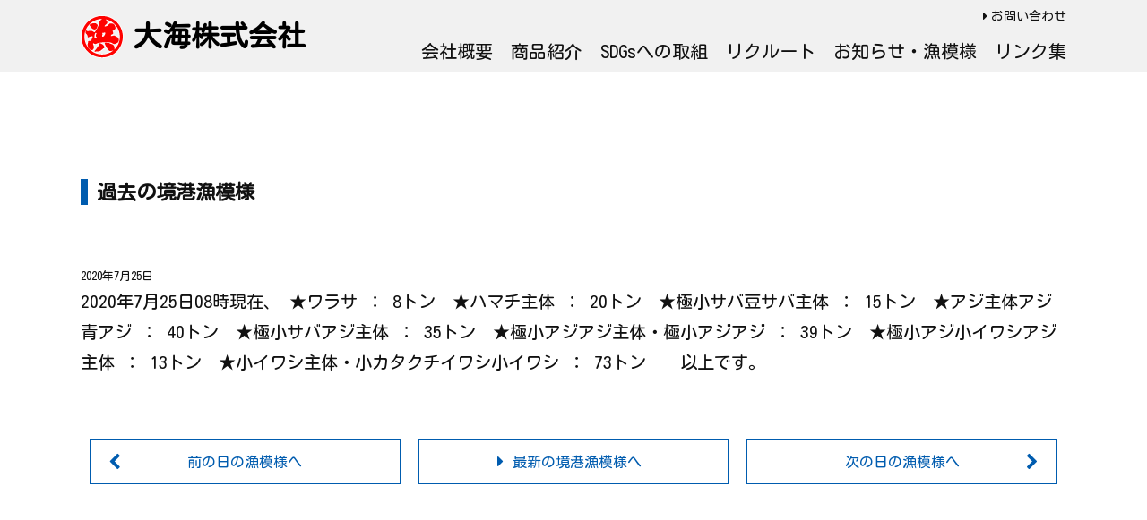

--- FILE ---
content_type: text/html; charset=UTF-8
request_url: https://daikai-web.com/20200725/
body_size: 9923
content:
<!DOCTYPE html>
<html lang="ja">
<head>
<meta charset="UTF-8">
<meta name="viewport" content="width=device-width,initial-scale=1" id="viewport">
<meta name='robots' content='index, follow, max-image-preview:large, max-snippet:-1, max-video-preview:-1' />
	<style>img:is([sizes="auto" i], [sizes^="auto," i]) { contain-intrinsic-size: 3000px 1500px }</style>
	
	<!-- This site is optimized with the Yoast SEO plugin v26.7 - https://yoast.com/wordpress/plugins/seo/ -->
	<title>2020年7月25日08時現在、 ★ワラサ ： 8トン　★ハマチ主体 ： 20トン　★極小サバ豆サバ主体 ： 15トン　★アジ主体アジ青アジ ： 40トン　★極小サバアジ主体 ： 35トン　★極小アジアジ主体・極小アジアジ ： 39トン　★極小アジ小イワシアジ主体 ： 13トン　★小イワシ主体・小カタクチイワシ小イワシ ： 73トン　　以上です。 - 大海株式会社</title>
	<link rel="canonical" href="https://daikai-web.com/20200725/" />
	<meta property="og:locale" content="ja_JP" />
	<meta property="og:type" content="article" />
	<meta property="og:title" content="2020年7月25日08時現在、 ★ワラサ ： 8トン　★ハマチ主体 ： 20トン　★極小サバ豆サバ主体 ： 15トン　★アジ主体アジ青アジ ： 40トン　★極小サバアジ主体 ： 35トン　★極小アジアジ主体・極小アジアジ ： 39トン　★極小アジ小イワシアジ主体 ： 13トン　★小イワシ主体・小カタクチイワシ小イワシ ： 73トン　　以上です。 - 大海株式会社" />
	<meta property="og:url" content="https://daikai-web.com/20200725/" />
	<meta property="og:site_name" content="大海株式会社" />
	<meta property="article:published_time" content="2020-07-24T23:04:50+00:00" />
	<meta property="article:modified_time" content="2020-07-31T12:42:02+00:00" />
	<meta name="author" content="大海スタッフ" />
	<meta name="twitter:card" content="summary_large_image" />
	<meta name="twitter:label1" content="執筆者" />
	<meta name="twitter:data1" content="大海スタッフ" />
	<script type="application/ld+json" class="yoast-schema-graph">{"@context":"https://schema.org","@graph":[{"@type":"Article","@id":"https://daikai-web.com/20200725/#article","isPartOf":{"@id":"https://daikai-web.com/20200725/"},"author":{"name":"大海スタッフ","@id":"https://daikai-web.com/#/schema/person/e5409b85c48b6b0c53378b77e1ba06e2"},"headline":"2020年7月25日08時現在、 ★ワラサ ： 8トン　★ハマチ主体 ： 20トン　★極小サバ豆サバ主体 ： 15トン　★アジ主体アジ青アジ ： 40トン　★極小サバアジ主体 ： 35トン　★極小アジアジ主体・極小アジアジ ： 39トン　★極小アジ小イワシアジ主体 ： 13トン　★小イワシ主体・小カタクチイワシ小イワシ ： 73トン　　以上です。","datePublished":"2020-07-24T23:04:50+00:00","dateModified":"2020-07-31T12:42:02+00:00","mainEntityOfPage":{"@id":"https://daikai-web.com/20200725/"},"wordCount":0,"publisher":{"@id":"https://daikai-web.com/#organization"},"articleSection":["本日の漁情報"],"inLanguage":"ja"},{"@type":"WebPage","@id":"https://daikai-web.com/20200725/","url":"https://daikai-web.com/20200725/","name":"2020年7月25日08時現在、 ★ワラサ ： 8トン　★ハマチ主体 ： 20トン　★極小サバ豆サバ主体 ： 15トン　★アジ主体アジ青アジ ： 40トン　★極小サバアジ主体 ： 35トン　★極小アジアジ主体・極小アジアジ ： 39トン　★極小アジ小イワシアジ主体 ： 13トン　★小イワシ主体・小カタクチイワシ小イワシ ： 73トン　　以上です。 - 大海株式会社","isPartOf":{"@id":"https://daikai-web.com/#website"},"datePublished":"2020-07-24T23:04:50+00:00","dateModified":"2020-07-31T12:42:02+00:00","breadcrumb":{"@id":"https://daikai-web.com/20200725/#breadcrumb"},"inLanguage":"ja","potentialAction":[{"@type":"ReadAction","target":["https://daikai-web.com/20200725/"]}]},{"@type":"BreadcrumbList","@id":"https://daikai-web.com/20200725/#breadcrumb","itemListElement":[{"@type":"ListItem","position":1,"name":"ホーム","item":"https://daikai-web.com/"},{"@type":"ListItem","position":2,"name":"2020年7月25日08時現在、 ★ワラサ ： 8トン　★ハマチ主体 ： 20トン　★極小サバ豆サバ主体 ： 15トン　★アジ主体アジ青アジ ： 40トン　★極小サバアジ主体 ： 35トン　★極小アジアジ主体・極小アジアジ ： 39トン　★極小アジ小イワシアジ主体 ： 13トン　★小イワシ主体・小カタクチイワシ小イワシ ： 73トン　　以上です。"}]},{"@type":"WebSite","@id":"https://daikai-web.com/#website","url":"https://daikai-web.com/","name":"大海株式会社","description":"「水産王国」境港からさかなのおいしさを知りつくした職人がお届けします","publisher":{"@id":"https://daikai-web.com/#organization"},"potentialAction":[{"@type":"SearchAction","target":{"@type":"EntryPoint","urlTemplate":"https://daikai-web.com/?s={search_term_string}"},"query-input":{"@type":"PropertyValueSpecification","valueRequired":true,"valueName":"search_term_string"}}],"inLanguage":"ja"},{"@type":"Organization","@id":"https://daikai-web.com/#organization","name":"株式会社　大海","url":"https://daikai-web.com/","logo":{"@type":"ImageObject","inLanguage":"ja","@id":"https://daikai-web.com/#/schema/logo/image/","url":"https://daikai-web.com/wp-content/uploads/2018/11/logo.png","contentUrl":"https://daikai-web.com/wp-content/uploads/2018/11/logo.png","width":1099,"height":1104,"caption":"株式会社　大海"},"image":{"@id":"https://daikai-web.com/#/schema/logo/image/"}},{"@type":"Person","@id":"https://daikai-web.com/#/schema/person/e5409b85c48b6b0c53378b77e1ba06e2","name":"大海スタッフ","image":{"@type":"ImageObject","inLanguage":"ja","@id":"https://daikai-web.com/#/schema/person/image/","url":"https://secure.gravatar.com/avatar/ca2361f0f493d4cb4388a9244eb1b7c5aa910245e40ac4c5b983e12cf64797a4?s=96&d=mm&r=g","contentUrl":"https://secure.gravatar.com/avatar/ca2361f0f493d4cb4388a9244eb1b7c5aa910245e40ac4c5b983e12cf64797a4?s=96&d=mm&r=g","caption":"大海スタッフ"},"url":"https://daikai-web.com/author/daikai_staff/"}]}</script>
	<!-- / Yoast SEO plugin. -->


<link rel='dns-prefetch' href='//maxcdn.bootstrapcdn.com' />
<script type="text/javascript">
/* <![CDATA[ */
window._wpemojiSettings = {"baseUrl":"https:\/\/s.w.org\/images\/core\/emoji\/16.0.1\/72x72\/","ext":".png","svgUrl":"https:\/\/s.w.org\/images\/core\/emoji\/16.0.1\/svg\/","svgExt":".svg","source":{"concatemoji":"https:\/\/daikai-web.com\/wp-includes\/js\/wp-emoji-release.min.js?ver=6.8.3"}};
/*! This file is auto-generated */
!function(s,n){var o,i,e;function c(e){try{var t={supportTests:e,timestamp:(new Date).valueOf()};sessionStorage.setItem(o,JSON.stringify(t))}catch(e){}}function p(e,t,n){e.clearRect(0,0,e.canvas.width,e.canvas.height),e.fillText(t,0,0);var t=new Uint32Array(e.getImageData(0,0,e.canvas.width,e.canvas.height).data),a=(e.clearRect(0,0,e.canvas.width,e.canvas.height),e.fillText(n,0,0),new Uint32Array(e.getImageData(0,0,e.canvas.width,e.canvas.height).data));return t.every(function(e,t){return e===a[t]})}function u(e,t){e.clearRect(0,0,e.canvas.width,e.canvas.height),e.fillText(t,0,0);for(var n=e.getImageData(16,16,1,1),a=0;a<n.data.length;a++)if(0!==n.data[a])return!1;return!0}function f(e,t,n,a){switch(t){case"flag":return n(e,"\ud83c\udff3\ufe0f\u200d\u26a7\ufe0f","\ud83c\udff3\ufe0f\u200b\u26a7\ufe0f")?!1:!n(e,"\ud83c\udde8\ud83c\uddf6","\ud83c\udde8\u200b\ud83c\uddf6")&&!n(e,"\ud83c\udff4\udb40\udc67\udb40\udc62\udb40\udc65\udb40\udc6e\udb40\udc67\udb40\udc7f","\ud83c\udff4\u200b\udb40\udc67\u200b\udb40\udc62\u200b\udb40\udc65\u200b\udb40\udc6e\u200b\udb40\udc67\u200b\udb40\udc7f");case"emoji":return!a(e,"\ud83e\udedf")}return!1}function g(e,t,n,a){var r="undefined"!=typeof WorkerGlobalScope&&self instanceof WorkerGlobalScope?new OffscreenCanvas(300,150):s.createElement("canvas"),o=r.getContext("2d",{willReadFrequently:!0}),i=(o.textBaseline="top",o.font="600 32px Arial",{});return e.forEach(function(e){i[e]=t(o,e,n,a)}),i}function t(e){var t=s.createElement("script");t.src=e,t.defer=!0,s.head.appendChild(t)}"undefined"!=typeof Promise&&(o="wpEmojiSettingsSupports",i=["flag","emoji"],n.supports={everything:!0,everythingExceptFlag:!0},e=new Promise(function(e){s.addEventListener("DOMContentLoaded",e,{once:!0})}),new Promise(function(t){var n=function(){try{var e=JSON.parse(sessionStorage.getItem(o));if("object"==typeof e&&"number"==typeof e.timestamp&&(new Date).valueOf()<e.timestamp+604800&&"object"==typeof e.supportTests)return e.supportTests}catch(e){}return null}();if(!n){if("undefined"!=typeof Worker&&"undefined"!=typeof OffscreenCanvas&&"undefined"!=typeof URL&&URL.createObjectURL&&"undefined"!=typeof Blob)try{var e="postMessage("+g.toString()+"("+[JSON.stringify(i),f.toString(),p.toString(),u.toString()].join(",")+"));",a=new Blob([e],{type:"text/javascript"}),r=new Worker(URL.createObjectURL(a),{name:"wpTestEmojiSupports"});return void(r.onmessage=function(e){c(n=e.data),r.terminate(),t(n)})}catch(e){}c(n=g(i,f,p,u))}t(n)}).then(function(e){for(var t in e)n.supports[t]=e[t],n.supports.everything=n.supports.everything&&n.supports[t],"flag"!==t&&(n.supports.everythingExceptFlag=n.supports.everythingExceptFlag&&n.supports[t]);n.supports.everythingExceptFlag=n.supports.everythingExceptFlag&&!n.supports.flag,n.DOMReady=!1,n.readyCallback=function(){n.DOMReady=!0}}).then(function(){return e}).then(function(){var e;n.supports.everything||(n.readyCallback(),(e=n.source||{}).concatemoji?t(e.concatemoji):e.wpemoji&&e.twemoji&&(t(e.twemoji),t(e.wpemoji)))}))}((window,document),window._wpemojiSettings);
/* ]]> */
</script>
<style id='wp-emoji-styles-inline-css' type='text/css'>

	img.wp-smiley, img.emoji {
		display: inline !important;
		border: none !important;
		box-shadow: none !important;
		height: 1em !important;
		width: 1em !important;
		margin: 0 0.07em !important;
		vertical-align: -0.1em !important;
		background: none !important;
		padding: 0 !important;
	}
</style>
<link rel='stylesheet' id='wp-block-library-css' href='https://daikai-web.com/wp-includes/css/dist/block-library/style.min.css?ver=6.8.3' type='text/css' media='all' />
<style id='classic-theme-styles-inline-css' type='text/css'>
/*! This file is auto-generated */
.wp-block-button__link{color:#fff;background-color:#32373c;border-radius:9999px;box-shadow:none;text-decoration:none;padding:calc(.667em + 2px) calc(1.333em + 2px);font-size:1.125em}.wp-block-file__button{background:#32373c;color:#fff;text-decoration:none}
</style>
<style id='global-styles-inline-css' type='text/css'>
:root{--wp--preset--aspect-ratio--square: 1;--wp--preset--aspect-ratio--4-3: 4/3;--wp--preset--aspect-ratio--3-4: 3/4;--wp--preset--aspect-ratio--3-2: 3/2;--wp--preset--aspect-ratio--2-3: 2/3;--wp--preset--aspect-ratio--16-9: 16/9;--wp--preset--aspect-ratio--9-16: 9/16;--wp--preset--color--black: #000000;--wp--preset--color--cyan-bluish-gray: #abb8c3;--wp--preset--color--white: #ffffff;--wp--preset--color--pale-pink: #f78da7;--wp--preset--color--vivid-red: #cf2e2e;--wp--preset--color--luminous-vivid-orange: #ff6900;--wp--preset--color--luminous-vivid-amber: #fcb900;--wp--preset--color--light-green-cyan: #7bdcb5;--wp--preset--color--vivid-green-cyan: #00d084;--wp--preset--color--pale-cyan-blue: #8ed1fc;--wp--preset--color--vivid-cyan-blue: #0693e3;--wp--preset--color--vivid-purple: #9b51e0;--wp--preset--gradient--vivid-cyan-blue-to-vivid-purple: linear-gradient(135deg,rgba(6,147,227,1) 0%,rgb(155,81,224) 100%);--wp--preset--gradient--light-green-cyan-to-vivid-green-cyan: linear-gradient(135deg,rgb(122,220,180) 0%,rgb(0,208,130) 100%);--wp--preset--gradient--luminous-vivid-amber-to-luminous-vivid-orange: linear-gradient(135deg,rgba(252,185,0,1) 0%,rgba(255,105,0,1) 100%);--wp--preset--gradient--luminous-vivid-orange-to-vivid-red: linear-gradient(135deg,rgba(255,105,0,1) 0%,rgb(207,46,46) 100%);--wp--preset--gradient--very-light-gray-to-cyan-bluish-gray: linear-gradient(135deg,rgb(238,238,238) 0%,rgb(169,184,195) 100%);--wp--preset--gradient--cool-to-warm-spectrum: linear-gradient(135deg,rgb(74,234,220) 0%,rgb(151,120,209) 20%,rgb(207,42,186) 40%,rgb(238,44,130) 60%,rgb(251,105,98) 80%,rgb(254,248,76) 100%);--wp--preset--gradient--blush-light-purple: linear-gradient(135deg,rgb(255,206,236) 0%,rgb(152,150,240) 100%);--wp--preset--gradient--blush-bordeaux: linear-gradient(135deg,rgb(254,205,165) 0%,rgb(254,45,45) 50%,rgb(107,0,62) 100%);--wp--preset--gradient--luminous-dusk: linear-gradient(135deg,rgb(255,203,112) 0%,rgb(199,81,192) 50%,rgb(65,88,208) 100%);--wp--preset--gradient--pale-ocean: linear-gradient(135deg,rgb(255,245,203) 0%,rgb(182,227,212) 50%,rgb(51,167,181) 100%);--wp--preset--gradient--electric-grass: linear-gradient(135deg,rgb(202,248,128) 0%,rgb(113,206,126) 100%);--wp--preset--gradient--midnight: linear-gradient(135deg,rgb(2,3,129) 0%,rgb(40,116,252) 100%);--wp--preset--font-size--small: 13px;--wp--preset--font-size--medium: 20px;--wp--preset--font-size--large: 36px;--wp--preset--font-size--x-large: 42px;--wp--preset--spacing--20: 0.44rem;--wp--preset--spacing--30: 0.67rem;--wp--preset--spacing--40: 1rem;--wp--preset--spacing--50: 1.5rem;--wp--preset--spacing--60: 2.25rem;--wp--preset--spacing--70: 3.38rem;--wp--preset--spacing--80: 5.06rem;--wp--preset--shadow--natural: 6px 6px 9px rgba(0, 0, 0, 0.2);--wp--preset--shadow--deep: 12px 12px 50px rgba(0, 0, 0, 0.4);--wp--preset--shadow--sharp: 6px 6px 0px rgba(0, 0, 0, 0.2);--wp--preset--shadow--outlined: 6px 6px 0px -3px rgba(255, 255, 255, 1), 6px 6px rgba(0, 0, 0, 1);--wp--preset--shadow--crisp: 6px 6px 0px rgba(0, 0, 0, 1);}:where(.is-layout-flex){gap: 0.5em;}:where(.is-layout-grid){gap: 0.5em;}body .is-layout-flex{display: flex;}.is-layout-flex{flex-wrap: wrap;align-items: center;}.is-layout-flex > :is(*, div){margin: 0;}body .is-layout-grid{display: grid;}.is-layout-grid > :is(*, div){margin: 0;}:where(.wp-block-columns.is-layout-flex){gap: 2em;}:where(.wp-block-columns.is-layout-grid){gap: 2em;}:where(.wp-block-post-template.is-layout-flex){gap: 1.25em;}:where(.wp-block-post-template.is-layout-grid){gap: 1.25em;}.has-black-color{color: var(--wp--preset--color--black) !important;}.has-cyan-bluish-gray-color{color: var(--wp--preset--color--cyan-bluish-gray) !important;}.has-white-color{color: var(--wp--preset--color--white) !important;}.has-pale-pink-color{color: var(--wp--preset--color--pale-pink) !important;}.has-vivid-red-color{color: var(--wp--preset--color--vivid-red) !important;}.has-luminous-vivid-orange-color{color: var(--wp--preset--color--luminous-vivid-orange) !important;}.has-luminous-vivid-amber-color{color: var(--wp--preset--color--luminous-vivid-amber) !important;}.has-light-green-cyan-color{color: var(--wp--preset--color--light-green-cyan) !important;}.has-vivid-green-cyan-color{color: var(--wp--preset--color--vivid-green-cyan) !important;}.has-pale-cyan-blue-color{color: var(--wp--preset--color--pale-cyan-blue) !important;}.has-vivid-cyan-blue-color{color: var(--wp--preset--color--vivid-cyan-blue) !important;}.has-vivid-purple-color{color: var(--wp--preset--color--vivid-purple) !important;}.has-black-background-color{background-color: var(--wp--preset--color--black) !important;}.has-cyan-bluish-gray-background-color{background-color: var(--wp--preset--color--cyan-bluish-gray) !important;}.has-white-background-color{background-color: var(--wp--preset--color--white) !important;}.has-pale-pink-background-color{background-color: var(--wp--preset--color--pale-pink) !important;}.has-vivid-red-background-color{background-color: var(--wp--preset--color--vivid-red) !important;}.has-luminous-vivid-orange-background-color{background-color: var(--wp--preset--color--luminous-vivid-orange) !important;}.has-luminous-vivid-amber-background-color{background-color: var(--wp--preset--color--luminous-vivid-amber) !important;}.has-light-green-cyan-background-color{background-color: var(--wp--preset--color--light-green-cyan) !important;}.has-vivid-green-cyan-background-color{background-color: var(--wp--preset--color--vivid-green-cyan) !important;}.has-pale-cyan-blue-background-color{background-color: var(--wp--preset--color--pale-cyan-blue) !important;}.has-vivid-cyan-blue-background-color{background-color: var(--wp--preset--color--vivid-cyan-blue) !important;}.has-vivid-purple-background-color{background-color: var(--wp--preset--color--vivid-purple) !important;}.has-black-border-color{border-color: var(--wp--preset--color--black) !important;}.has-cyan-bluish-gray-border-color{border-color: var(--wp--preset--color--cyan-bluish-gray) !important;}.has-white-border-color{border-color: var(--wp--preset--color--white) !important;}.has-pale-pink-border-color{border-color: var(--wp--preset--color--pale-pink) !important;}.has-vivid-red-border-color{border-color: var(--wp--preset--color--vivid-red) !important;}.has-luminous-vivid-orange-border-color{border-color: var(--wp--preset--color--luminous-vivid-orange) !important;}.has-luminous-vivid-amber-border-color{border-color: var(--wp--preset--color--luminous-vivid-amber) !important;}.has-light-green-cyan-border-color{border-color: var(--wp--preset--color--light-green-cyan) !important;}.has-vivid-green-cyan-border-color{border-color: var(--wp--preset--color--vivid-green-cyan) !important;}.has-pale-cyan-blue-border-color{border-color: var(--wp--preset--color--pale-cyan-blue) !important;}.has-vivid-cyan-blue-border-color{border-color: var(--wp--preset--color--vivid-cyan-blue) !important;}.has-vivid-purple-border-color{border-color: var(--wp--preset--color--vivid-purple) !important;}.has-vivid-cyan-blue-to-vivid-purple-gradient-background{background: var(--wp--preset--gradient--vivid-cyan-blue-to-vivid-purple) !important;}.has-light-green-cyan-to-vivid-green-cyan-gradient-background{background: var(--wp--preset--gradient--light-green-cyan-to-vivid-green-cyan) !important;}.has-luminous-vivid-amber-to-luminous-vivid-orange-gradient-background{background: var(--wp--preset--gradient--luminous-vivid-amber-to-luminous-vivid-orange) !important;}.has-luminous-vivid-orange-to-vivid-red-gradient-background{background: var(--wp--preset--gradient--luminous-vivid-orange-to-vivid-red) !important;}.has-very-light-gray-to-cyan-bluish-gray-gradient-background{background: var(--wp--preset--gradient--very-light-gray-to-cyan-bluish-gray) !important;}.has-cool-to-warm-spectrum-gradient-background{background: var(--wp--preset--gradient--cool-to-warm-spectrum) !important;}.has-blush-light-purple-gradient-background{background: var(--wp--preset--gradient--blush-light-purple) !important;}.has-blush-bordeaux-gradient-background{background: var(--wp--preset--gradient--blush-bordeaux) !important;}.has-luminous-dusk-gradient-background{background: var(--wp--preset--gradient--luminous-dusk) !important;}.has-pale-ocean-gradient-background{background: var(--wp--preset--gradient--pale-ocean) !important;}.has-electric-grass-gradient-background{background: var(--wp--preset--gradient--electric-grass) !important;}.has-midnight-gradient-background{background: var(--wp--preset--gradient--midnight) !important;}.has-small-font-size{font-size: var(--wp--preset--font-size--small) !important;}.has-medium-font-size{font-size: var(--wp--preset--font-size--medium) !important;}.has-large-font-size{font-size: var(--wp--preset--font-size--large) !important;}.has-x-large-font-size{font-size: var(--wp--preset--font-size--x-large) !important;}
:where(.wp-block-post-template.is-layout-flex){gap: 1.25em;}:where(.wp-block-post-template.is-layout-grid){gap: 1.25em;}
:where(.wp-block-columns.is-layout-flex){gap: 2em;}:where(.wp-block-columns.is-layout-grid){gap: 2em;}
:root :where(.wp-block-pullquote){font-size: 1.5em;line-height: 1.6;}
</style>
<link rel='stylesheet' id='biz-cal-style-css' href='https://daikai-web.com/wp-content/plugins/biz-calendar/biz-cal.css?ver=2.2.0' type='text/css' media='all' />
<link rel='stylesheet' id='vendor-style-css' href='https://daikai-web.com/wp-content/themes/daikaikabusiki/vendor.css?ver=6.8.3' type='text/css' media='all' />
<link rel='stylesheet' id='fontawesome-style-css' href='//maxcdn.bootstrapcdn.com/font-awesome/4.7.0/css/font-awesome.min.css?ver=6.8.3' type='text/css' media='all' />
<link rel='stylesheet' id='basic-style-css' href='https://daikai-web.com/wp-content/themes/daikaikabusiki/style.css?ver=6.8.3' type='text/css' media='all' />
<link rel='stylesheet' id='elementor-frontend-css' href='https://daikai-web.com/wp-content/plugins/elementor/assets/css/frontend.min.css?ver=3.34.1' type='text/css' media='all' />
<link rel='stylesheet' id='eael-general-css' href='https://daikai-web.com/wp-content/plugins/essential-addons-for-elementor-lite/assets/front-end/css/view/general.min.css?ver=6.5.7' type='text/css' media='all' />
<script type="text/javascript" src="https://daikai-web.com/wp-includes/js/jquery/jquery.min.js?ver=3.7.1" id="jquery-core-js"></script>
<script type="text/javascript" src="https://daikai-web.com/wp-includes/js/jquery/jquery-migrate.min.js?ver=3.4.1" id="jquery-migrate-js"></script>
<script type="text/javascript" id="biz-cal-script-js-extra">
/* <![CDATA[ */
var bizcalOptions = {"holiday_title":"\u5883\u6e2f\u4f11\u5834\u65e5","sun":"on","temp_holidays":"2020-01-01\r\n2020-01-02\r\n2020-01-03\r\n2020-01-04\r\n2020-03-20\r\n2020-05-02\r\n2020-05-04\r\n2020-05-05\r\n2020-07-23\r\n2020-08-13\r\n2020-08-14\r\n2020-08-15\r\n2020-09-22\r\n2020-12-31\r\n2021-01-01\r\n2021-01-02\r\n2021-01-04\r\n2021-03-20\r\n2021-05-03\r\n2021-05-04\r\n2021-05-05\r\n2021-07-19\r\n2021-08-13\r\n2021-08-14\r\n2021-08-16\r\n2021-09-23\r\n2021-12-31\r\n2022-01-01\r\n2022-01-03\r\n2022-01-04\r\n2022-03-21\r\n2022-05-03\r\n2022-05-04\r\n2022-05-05\r\n2022-07-18\r\n2022-08-13\r\n2022-08-15\r\n2022-08-16\r\n2022-09-23\r\n2022-12-31\r\n2023-01-02\r\n2023-01-03\r\n2023-01-04\r\n2023-03-21\r\n2023-05-04\r\n2023-05-05\r\n2023-05-06\r\n2023-07-17\r\n2023-08-14\r\n2023-08-15\r\n2023-08-16\r\n2023-09-23\r\n2023-11-23\r\n2024-01-01\r\n2024-01-02\r\n2024-01-03\r\n2024-01-04\r\n2024-03-20\r\n2024-05-03\r\n2024-05-04\r\n2024-05-06\r\n2024-07-15\r\n2024-08-13\r\n2024-08-14\r\n2024-08-15\r\n2024-08-16\r\n2024-11-23\r\n2024-12-30\r\n2024-12-31\r\n2025-01-01\r\n2025-01-02\r\n2025-01-03\r\n2025-01-04\r\n2025-03-20\r\n2025-05-03\r\n2025-05-05\r\n2025-05-06\r\n2025-07-21\r\n2025-08-13\r\n2025-08-14\r\n2025-08-15\r\n2025-08-16\r\n2025-09-23\r\n2025-10-13\r\n2025-12-30\r\n2025-12-31\r\n2026-01-01\r\n2026-01-02\r\n2026-01-03\r\n2026-03-20\r\n2026-05-04\r\n2026-05-05\r\n2026-05-06\r\n2026-07-20\r\n2026-08-13\r\n2026-08-14\r\n2026-08-15\r\n2026-08-17\r\n2026-09-21\r\n2026-09-23\r\n2026-10-12\r\n2026-12-30\r\n2026-12-31\r\n","temp_weekdays":"2020-01-05\r\n2020-12-27\r\n2021-12-26\r\n2022-12-25\r\n2023-12-24\r\n2024-12-29\r\n2025-01-05\r\n2025-12-28\r\n2026-12-27","eventday_title":"","eventday_url":"","eventdays":"","month_limit":"\u5236\u9650\u306a\u3057","nextmonthlimit":"12","prevmonthlimit":"12","plugindir":"https:\/\/daikai-web.com\/wp-content\/plugins\/biz-calendar\/","national_holiday":""};
/* ]]> */
</script>
<script type="text/javascript" src="https://daikai-web.com/wp-content/plugins/biz-calendar/calendar.js?ver=2.2.0" id="biz-cal-script-js"></script>
<link rel="https://api.w.org/" href="https://daikai-web.com/wp-json/" /><link rel="alternate" title="JSON" type="application/json" href="https://daikai-web.com/wp-json/wp/v2/posts/1499" /><link rel="EditURI" type="application/rsd+xml" title="RSD" href="https://daikai-web.com/xmlrpc.php?rsd" />
<meta name="generator" content="WordPress 6.8.3" />
<link rel='shortlink' href='https://daikai-web.com/?p=1499' />
<link rel="alternate" title="oEmbed (JSON)" type="application/json+oembed" href="https://daikai-web.com/wp-json/oembed/1.0/embed?url=https%3A%2F%2Fdaikai-web.com%2F20200725%2F" />
<link rel="alternate" title="oEmbed (XML)" type="text/xml+oembed" href="https://daikai-web.com/wp-json/oembed/1.0/embed?url=https%3A%2F%2Fdaikai-web.com%2F20200725%2F&#038;format=xml" />
<meta name="generator" content="Elementor 3.34.1; features: additional_custom_breakpoints; settings: css_print_method-external, google_font-enabled, font_display-auto">
			<style>
				.e-con.e-parent:nth-of-type(n+4):not(.e-lazyloaded):not(.e-no-lazyload),
				.e-con.e-parent:nth-of-type(n+4):not(.e-lazyloaded):not(.e-no-lazyload) * {
					background-image: none !important;
				}
				@media screen and (max-height: 1024px) {
					.e-con.e-parent:nth-of-type(n+3):not(.e-lazyloaded):not(.e-no-lazyload),
					.e-con.e-parent:nth-of-type(n+3):not(.e-lazyloaded):not(.e-no-lazyload) * {
						background-image: none !important;
					}
				}
				@media screen and (max-height: 640px) {
					.e-con.e-parent:nth-of-type(n+2):not(.e-lazyloaded):not(.e-no-lazyload),
					.e-con.e-parent:nth-of-type(n+2):not(.e-lazyloaded):not(.e-no-lazyload) * {
						background-image: none !important;
					}
				}
			</style>
			<link rel="icon" href="https://daikai-web.com/wp-content/uploads/2018/11/cropped-logo-32x32.png" sizes="32x32" />
<link rel="icon" href="https://daikai-web.com/wp-content/uploads/2018/11/cropped-logo-192x192.png" sizes="192x192" />
<link rel="apple-touch-icon" href="https://daikai-web.com/wp-content/uploads/2018/11/cropped-logo-180x180.png" />
<meta name="msapplication-TileImage" content="https://daikai-web.com/wp-content/uploads/2018/11/cropped-logo-270x270.png" />
</head>
<body class="wp-singular post-template-default single single-post postid-1499 single-format-standard wp-theme-daikaikabusiki elementor-default elementor-kit-453">
<header id="header-pages">
  <div class="wrapper header-wrapper">
    <div class="header-block-logo">
      <h1><img class="logo" src="https://daikai-web.com/wp-content/themes/daikaikabusiki/images/common/logo.svg" width="48" height="48"><a href="https://daikai-web.com/">大海株式会社</a></h1>
    </div>
    <div class="header-block-nav">
      <nav class="nav-pages">
        <div class="nav-pages-primary">
          <ul class="list-nav-header">
            <li><a href="https://daikai-web.com/contact/">お問い合わせ</a></li>
          </ul>
        </div>
        <div class="nav-pages-sevondary">
          <ul class="list-nav-header">
            <li><a href="https://daikai-web.com/about/">会社概要</a></li>
            <li><a href="https://daikai-web.com/challenge/">商品紹介</a></li>
			  <li><a href="https://daikai-web.com/life-sdgs/">SDGsへの取組</a></li>
            <li><a href="https://daikai-web.com/life/">リクルート</a></li>
            <li><a href="https://daikai-web.com/news/">お知らせ・漁模様</a></li>
            <li><a href="https://daikai-web.com/links/">リンク集</a></li>
          </ul>
        </div>
      </nav>
    </div>
    <span class="js-nav-open nav-open">
      <svg version="1.1" xmlns="http://www.w3.org/2000/svg" xmlns:xlink="http://www.w3.org/1999/xlink" x="0px" y="0px" width="96px"
   height="76px" viewBox="0 0 96 76" style="enable-background:new 0 0 96 76;" xml:space="preserve">
<style type="text/css">
  .st0{fill:#221714;}
  .st1{fill:none;stroke:#FFFFFF;stroke-width:3.0463;stroke-miterlimit:10;}
  .st2{fill:#FFFFFF;}
</style>
<defs>
</defs>
<g>
  <rect class="st0" width="96" height="76"/>
  <line class="st1" x1="19" y1="38.5" x2="77" y2="38.5"/>
  <line class="st1" x1="19" y1="25.5" x2="77" y2="25.5"/>
  <line class="st1" x1="19" y1="12.5" x2="77" y2="12.5"/>
  <g>
    <path class="st2" d="M19.2,50.98h2.25l3.17,8.8c0.4,1.14,0.77,2.29,1.17,3.43h0.11c0.4-1.14,0.75-2.29,1.12-3.43l3.15-8.8h2.24
      v16.11h-1.69v-9.31c0-1.36,0.13-3.26,0.22-4.66h-0.09l-1.28,3.65l-3.15,8.67h-1.25L22,56.76l-1.28-3.65h-0.09
      c0.09,1.41,0.22,3.3,0.22,4.66v9.31H19.2V50.98z"/>
    <path class="st2" d="M36.89,50.98h9.18v1.54h-7.35v5.3h6.18v1.54h-6.18v6.18h7.59v1.54h-9.42V50.98z"/>
    <path class="st2" d="M49.74,50.98h1.87L57.7,61.4l1.74,3.3h0.11c-0.11-1.61-0.24-3.37-0.24-5.02v-8.71h1.74v16.11h-1.89
      L53.1,56.65l-1.76-3.3h-0.11c0.09,1.61,0.22,3.23,0.22,4.91v8.82h-1.72V50.98z"/>
    <path class="st2" d="M65.47,60.55v-9.57h1.83v9.59c0,3.96,1.72,5.19,3.87,5.19c2.18,0,3.96-1.23,3.96-5.19v-9.59h1.74v9.57
      c0,5.13-2.53,6.82-5.7,6.82C68,67.37,65.47,65.67,65.47,60.55z"/>
  </g>
</g>
</svg>    </span>
  </div>
</header>
<nav id="nav-mb">
  <div class="nav-wrap"><span class="js-nav-close nav-close"><i class="fa fa-times"></i></span>
    <ul id="menu-%e5%a4%a7%e6%b5%b7%e6%a0%aa%e5%bc%8f%e4%bc%9a%e7%a4%be%e3%83%a1%e3%83%8b%e3%83%a5%e3%83%bc" class="menu"><li id="menu-item-24" class="menu-item menu-item-type-post_type menu-item-object-page menu-item-24"><a href="https://daikai-web.com/about/">会社概要</a></li>
<li id="menu-item-39" class="menu-item menu-item-type-post_type menu-item-object-page menu-item-39"><a href="https://daikai-web.com/challenge/">商品紹介</a></li>
<li id="menu-item-5146" class="menu-item menu-item-type-post_type menu-item-object-page menu-item-5146"><a href="https://daikai-web.com/life-sdgs/">SDGsへの取組</a></li>
<li id="menu-item-38" class="menu-item menu-item-type-post_type menu-item-object-page menu-item-38"><a href="https://daikai-web.com/life/">リクルート</a></li>
<li id="menu-item-7638" class="menu-item menu-item-type-custom menu-item-object-custom menu-item-home menu-item-7638"><a href="https://daikai-web.com/#movie">CM動画</a></li>
<li id="menu-item-194" class="menu-item menu-item-type-post_type menu-item-object-page current_page_parent menu-item-194"><a href="https://daikai-web.com/news/">お知らせ・漁模様</a></li>
<li id="menu-item-36" class="menu-item menu-item-type-post_type menu-item-object-page menu-item-36"><a href="https://daikai-web.com/contact/">お問い合わせ</a></li>
<li id="menu-item-433" class="menu-item menu-item-type-post_type menu-item-object-page menu-item-433"><a href="https://daikai-web.com/links/">リンク集</a></li>
</ul>  </div>
</nav><main><div class="page-content">
  <div class="bg-white page-news">
    <div class="wrapper">
      <div class="news-main__full">
        <div class="news-single__header">
          <h2 class="title title-page">過去の境港漁模様</h2>
        </div>
        <div class="news-single__content">
          <dl class="fishing-list">
			<!-- 2023.6.5 S.Yabu Fixed
            <dt></dt>
            -->
            <dt>2020年7月25日</dt>
            <dd>2020年7月25日08時現在、 ★ワラサ ： 8トン　★ハマチ主体 ： 20トン　★極小サバ豆サバ主体 ： 15トン　★アジ主体アジ青アジ ： 40トン　★極小サバアジ主体 ： 35トン　★極小アジアジ主体・極小アジアジ ： 39トン　★極小アジ小イワシアジ主体 ： 13トン　★小イワシ主体・小カタクチイワシ小イワシ ： 73トン　　以上です。</dd>
          </dl>
        </div>
      </div>
    </div>
        <div class="wrapper">
      <ul class="fishing-pager">
                  <li><a href="https://daikai-web.com/20200724/" class="button fishing-pager__button prev">前の日の漁模様へ</a></li>
          
                  <li><a href="https://daikai-web.com/20260117-2/" class="button fishing-pager__button recent">最新の境港漁模様へ</a></li>
        
                  <li><a href="https://daikai-web.com/20200727/" class="button fishing-pager__button next">次の日の漁模様へ</a></li>
                </ul>
    </div>
  </div>
</div>

</main>
<!-- footer -->
<footer id="footer">
  <div class="wrapper">
    <div class="footer-flex">
      <div class="footer-logo">
        <h2 class="logo-footer">
<!--          <img class="logo" src="https://daikai-web.com/wp-content/themes/daikaikabusiki/images/common/logo.svg" width="48"> -->
          大海株式会社
        </h2>
      </div>
      <div class="footer-address">
        <address>
          <ul class="list-footer-address">
            <li>〒 684-0034 鳥取県境港市昭和町9番地33</li>
            <li>TEL 0859-42-3101</li>
			  <li>受付時間 8:00-17:00 [日曜日除く]</li>
          </ul>
        </address>
      </div>
      <div class="footer-menu">
        <ul class="footerMenu">
			<li><a href="https://daikai-web.com/about/">会社概要</a></li>
			<li><a href="https://daikai-web.com/challenge/">商品紹介</a></li>
			 <li><a href="https://daikai-web.com/life-sdgs/">SDGsへの取組</a></li>
        </ul>
        <ul class="footerMenu">
			          <li><a href="https://daikai-web.com/life/">リクルート</a></li>
          <li><a href="https://daikai-web.com/news/">お知らせ</a></li>
          <li><a href="https://daikai-web.com/contact/">お問い合わせ</a></li>

        </ul>
        <ul class="footerMenu">
						<li><a href="https://daikai-web.com/links/">リンク集</a></li>
          <li><a href="https://daikai-web.com/privacy/">プライバシーポリシー</a></li>
        </ul>
      </div>
    </div>
  </div>
  <p class="footerLogo">Copyright © 大海株式会社 All Rights Reserved.</p>
</footer>
<!-- /footer -->
<!-- totop -->
<a href="#top" class="page_top">
  <span class="totop_in">
    <span class="totop_in-in">
      <i class="fa fa-arrow-up" aria-hidden="true"></i><br>
      ページ<br>
      トップへ
    </span>
  </span>
</a>
<!-- /totop -->
<script type="speculationrules">
{"prefetch":[{"source":"document","where":{"and":[{"href_matches":"\/*"},{"not":{"href_matches":["\/wp-*.php","\/wp-admin\/*","\/wp-content\/uploads\/*","\/wp-content\/*","\/wp-content\/plugins\/*","\/wp-content\/themes\/daikaikabusiki\/*","\/*\\?(.+)"]}},{"not":{"selector_matches":"a[rel~=\"nofollow\"]"}},{"not":{"selector_matches":".no-prefetch, .no-prefetch a"}}]},"eagerness":"conservative"}]}
</script>
			<script>
				const lazyloadRunObserver = () => {
					const lazyloadBackgrounds = document.querySelectorAll( `.e-con.e-parent:not(.e-lazyloaded)` );
					const lazyloadBackgroundObserver = new IntersectionObserver( ( entries ) => {
						entries.forEach( ( entry ) => {
							if ( entry.isIntersecting ) {
								let lazyloadBackground = entry.target;
								if( lazyloadBackground ) {
									lazyloadBackground.classList.add( 'e-lazyloaded' );
								}
								lazyloadBackgroundObserver.unobserve( entry.target );
							}
						});
					}, { rootMargin: '200px 0px 200px 0px' } );
					lazyloadBackgrounds.forEach( ( lazyloadBackground ) => {
						lazyloadBackgroundObserver.observe( lazyloadBackground );
					} );
				};
				const events = [
					'DOMContentLoaded',
					'elementor/lazyload/observe',
				];
				events.forEach( ( event ) => {
					document.addEventListener( event, lazyloadRunObserver );
				} );
			</script>
			<script type="text/javascript" src="https://daikai-web.com/wp-content/themes/daikaikabusiki/js/vendor.js?ver=1.0" id="vendor-script-js"></script>
<script type="text/javascript" src="https://daikai-web.com/wp-content/themes/daikaikabusiki/js/script.js?ver=1.0" id="basic-script-js"></script>
<script type="text/javascript" id="eael-general-js-extra">
/* <![CDATA[ */
var localize = {"ajaxurl":"https:\/\/daikai-web.com\/wp-admin\/admin-ajax.php","nonce":"3b12dcd307","i18n":{"added":"Added ","compare":"Compare","loading":"Loading..."},"eael_translate_text":{"required_text":"is a required field","invalid_text":"Invalid","billing_text":"Billing","shipping_text":"Shipping","fg_mfp_counter_text":"of"},"page_permalink":"https:\/\/daikai-web.com\/20200725\/","cart_redirectition":"","cart_page_url":"","el_breakpoints":{"mobile":{"label":"\u30e2\u30d0\u30a4\u30eb\u7e26\u5411\u304d","value":767,"default_value":767,"direction":"max","is_enabled":true},"mobile_extra":{"label":"\u30e2\u30d0\u30a4\u30eb\u6a2a\u5411\u304d","value":880,"default_value":880,"direction":"max","is_enabled":false},"tablet":{"label":"\u30bf\u30d6\u30ec\u30c3\u30c8\u7e26\u30ec\u30a4\u30a2\u30a6\u30c8","value":1024,"default_value":1024,"direction":"max","is_enabled":true},"tablet_extra":{"label":"\u30bf\u30d6\u30ec\u30c3\u30c8\u6a2a\u30ec\u30a4\u30a2\u30a6\u30c8","value":1200,"default_value":1200,"direction":"max","is_enabled":false},"laptop":{"label":"\u30ce\u30fc\u30c8\u30d1\u30bd\u30b3\u30f3","value":1366,"default_value":1366,"direction":"max","is_enabled":false},"widescreen":{"label":"\u30ef\u30a4\u30c9\u30b9\u30af\u30ea\u30fc\u30f3","value":2400,"default_value":2400,"direction":"min","is_enabled":false}}};
/* ]]> */
</script>
<script type="text/javascript" src="https://daikai-web.com/wp-content/plugins/essential-addons-for-elementor-lite/assets/front-end/js/view/general.min.js?ver=6.5.7" id="eael-general-js"></script>
</body>
</html>
